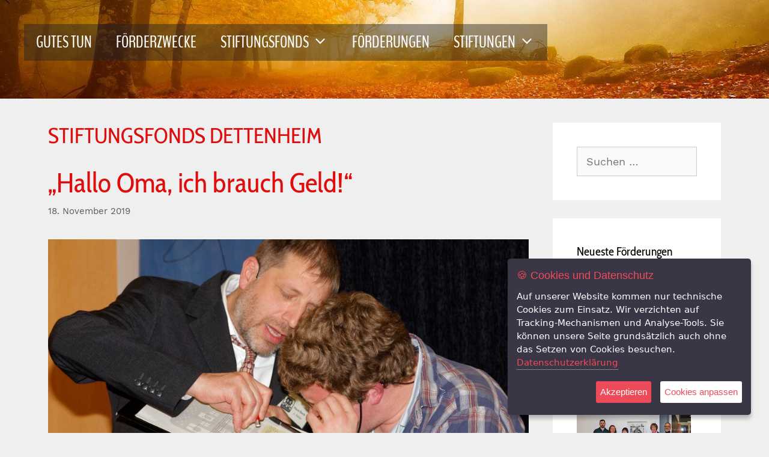

--- FILE ---
content_type: text/html; charset=UTF-8
request_url: https://stiftung-gutes-tun.de/kategorie/traegergemeinde/stiftungsfonds-dettenheim/
body_size: 18106
content:
<!DOCTYPE html>
<html lang="de">
<head>
	<meta charset="UTF-8">
	<title>Stiftungsfonds Dettenheim &#8211; Sparkassenstiftung GUTESTUN</title>
<meta name='robots' content='max-image-preview:large' />
	<style>img:is([sizes="auto" i], [sizes^="auto," i]) { contain-intrinsic-size: 3000px 1500px }</style>
	<meta name="viewport" content="width=device-width, initial-scale=1"><link rel="alternate" type="application/rss+xml" title="Sparkassenstiftung GUTESTUN &raquo; Feed" href="https://stiftung-gutes-tun.de/feed/" />
<link rel="alternate" type="application/rss+xml" title="Sparkassenstiftung GUTESTUN &raquo; Kommentar-Feed" href="https://stiftung-gutes-tun.de/comments/feed/" />
<link rel="alternate" type="application/rss+xml" title="Sparkassenstiftung GUTESTUN &raquo; Stiftungsfonds Dettenheim Kategorie-Feed" href="https://stiftung-gutes-tun.de/kategorie/traegergemeinde/stiftungsfonds-dettenheim/feed/" />
<link rel='stylesheet' id='wp-block-library-css' href='https://stiftung-gutes-tun.de/wp-includes/css/dist/block-library/style.min.css' media='all' />
<style id='classic-theme-styles-inline-css'>
/*! This file is auto-generated */
.wp-block-button__link{color:#fff;background-color:#32373c;border-radius:9999px;box-shadow:none;text-decoration:none;padding:calc(.667em + 2px) calc(1.333em + 2px);font-size:1.125em}.wp-block-file__button{background:#32373c;color:#fff;text-decoration:none}
</style>
<style id='global-styles-inline-css'>
:root{--wp--preset--aspect-ratio--square: 1;--wp--preset--aspect-ratio--4-3: 4/3;--wp--preset--aspect-ratio--3-4: 3/4;--wp--preset--aspect-ratio--3-2: 3/2;--wp--preset--aspect-ratio--2-3: 2/3;--wp--preset--aspect-ratio--16-9: 16/9;--wp--preset--aspect-ratio--9-16: 9/16;--wp--preset--color--black: #000000;--wp--preset--color--cyan-bluish-gray: #abb8c3;--wp--preset--color--white: #ffffff;--wp--preset--color--pale-pink: #f78da7;--wp--preset--color--vivid-red: #cf2e2e;--wp--preset--color--luminous-vivid-orange: #ff6900;--wp--preset--color--luminous-vivid-amber: #fcb900;--wp--preset--color--light-green-cyan: #7bdcb5;--wp--preset--color--vivid-green-cyan: #00d084;--wp--preset--color--pale-cyan-blue: #8ed1fc;--wp--preset--color--vivid-cyan-blue: #0693e3;--wp--preset--color--vivid-purple: #9b51e0;--wp--preset--color--contrast: var(--contrast);--wp--preset--color--contrast-2: var(--contrast-2);--wp--preset--color--contrast-3: var(--contrast-3);--wp--preset--color--base: var(--base);--wp--preset--color--base-2: var(--base-2);--wp--preset--color--base-3: var(--base-3);--wp--preset--color--accent: var(--accent);--wp--preset--color--spk-rot: var(--spk-rot);--wp--preset--gradient--vivid-cyan-blue-to-vivid-purple: linear-gradient(135deg,rgba(6,147,227,1) 0%,rgb(155,81,224) 100%);--wp--preset--gradient--light-green-cyan-to-vivid-green-cyan: linear-gradient(135deg,rgb(122,220,180) 0%,rgb(0,208,130) 100%);--wp--preset--gradient--luminous-vivid-amber-to-luminous-vivid-orange: linear-gradient(135deg,rgba(252,185,0,1) 0%,rgba(255,105,0,1) 100%);--wp--preset--gradient--luminous-vivid-orange-to-vivid-red: linear-gradient(135deg,rgba(255,105,0,1) 0%,rgb(207,46,46) 100%);--wp--preset--gradient--very-light-gray-to-cyan-bluish-gray: linear-gradient(135deg,rgb(238,238,238) 0%,rgb(169,184,195) 100%);--wp--preset--gradient--cool-to-warm-spectrum: linear-gradient(135deg,rgb(74,234,220) 0%,rgb(151,120,209) 20%,rgb(207,42,186) 40%,rgb(238,44,130) 60%,rgb(251,105,98) 80%,rgb(254,248,76) 100%);--wp--preset--gradient--blush-light-purple: linear-gradient(135deg,rgb(255,206,236) 0%,rgb(152,150,240) 100%);--wp--preset--gradient--blush-bordeaux: linear-gradient(135deg,rgb(254,205,165) 0%,rgb(254,45,45) 50%,rgb(107,0,62) 100%);--wp--preset--gradient--luminous-dusk: linear-gradient(135deg,rgb(255,203,112) 0%,rgb(199,81,192) 50%,rgb(65,88,208) 100%);--wp--preset--gradient--pale-ocean: linear-gradient(135deg,rgb(255,245,203) 0%,rgb(182,227,212) 50%,rgb(51,167,181) 100%);--wp--preset--gradient--electric-grass: linear-gradient(135deg,rgb(202,248,128) 0%,rgb(113,206,126) 100%);--wp--preset--gradient--midnight: linear-gradient(135deg,rgb(2,3,129) 0%,rgb(40,116,252) 100%);--wp--preset--font-size--small: 13px;--wp--preset--font-size--medium: 20px;--wp--preset--font-size--large: 36px;--wp--preset--font-size--x-large: 42px;--wp--preset--spacing--20: 0.44rem;--wp--preset--spacing--30: 0.67rem;--wp--preset--spacing--40: 1rem;--wp--preset--spacing--50: 1.5rem;--wp--preset--spacing--60: 2.25rem;--wp--preset--spacing--70: 3.38rem;--wp--preset--spacing--80: 5.06rem;--wp--preset--shadow--natural: 6px 6px 9px rgba(0, 0, 0, 0.2);--wp--preset--shadow--deep: 12px 12px 50px rgba(0, 0, 0, 0.4);--wp--preset--shadow--sharp: 6px 6px 0px rgba(0, 0, 0, 0.2);--wp--preset--shadow--outlined: 6px 6px 0px -3px rgba(255, 255, 255, 1), 6px 6px rgba(0, 0, 0, 1);--wp--preset--shadow--crisp: 6px 6px 0px rgba(0, 0, 0, 1);}:where(.is-layout-flex){gap: 0.5em;}:where(.is-layout-grid){gap: 0.5em;}body .is-layout-flex{display: flex;}.is-layout-flex{flex-wrap: wrap;align-items: center;}.is-layout-flex > :is(*, div){margin: 0;}body .is-layout-grid{display: grid;}.is-layout-grid > :is(*, div){margin: 0;}:where(.wp-block-columns.is-layout-flex){gap: 2em;}:where(.wp-block-columns.is-layout-grid){gap: 2em;}:where(.wp-block-post-template.is-layout-flex){gap: 1.25em;}:where(.wp-block-post-template.is-layout-grid){gap: 1.25em;}.has-black-color{color: var(--wp--preset--color--black) !important;}.has-cyan-bluish-gray-color{color: var(--wp--preset--color--cyan-bluish-gray) !important;}.has-white-color{color: var(--wp--preset--color--white) !important;}.has-pale-pink-color{color: var(--wp--preset--color--pale-pink) !important;}.has-vivid-red-color{color: var(--wp--preset--color--vivid-red) !important;}.has-luminous-vivid-orange-color{color: var(--wp--preset--color--luminous-vivid-orange) !important;}.has-luminous-vivid-amber-color{color: var(--wp--preset--color--luminous-vivid-amber) !important;}.has-light-green-cyan-color{color: var(--wp--preset--color--light-green-cyan) !important;}.has-vivid-green-cyan-color{color: var(--wp--preset--color--vivid-green-cyan) !important;}.has-pale-cyan-blue-color{color: var(--wp--preset--color--pale-cyan-blue) !important;}.has-vivid-cyan-blue-color{color: var(--wp--preset--color--vivid-cyan-blue) !important;}.has-vivid-purple-color{color: var(--wp--preset--color--vivid-purple) !important;}.has-black-background-color{background-color: var(--wp--preset--color--black) !important;}.has-cyan-bluish-gray-background-color{background-color: var(--wp--preset--color--cyan-bluish-gray) !important;}.has-white-background-color{background-color: var(--wp--preset--color--white) !important;}.has-pale-pink-background-color{background-color: var(--wp--preset--color--pale-pink) !important;}.has-vivid-red-background-color{background-color: var(--wp--preset--color--vivid-red) !important;}.has-luminous-vivid-orange-background-color{background-color: var(--wp--preset--color--luminous-vivid-orange) !important;}.has-luminous-vivid-amber-background-color{background-color: var(--wp--preset--color--luminous-vivid-amber) !important;}.has-light-green-cyan-background-color{background-color: var(--wp--preset--color--light-green-cyan) !important;}.has-vivid-green-cyan-background-color{background-color: var(--wp--preset--color--vivid-green-cyan) !important;}.has-pale-cyan-blue-background-color{background-color: var(--wp--preset--color--pale-cyan-blue) !important;}.has-vivid-cyan-blue-background-color{background-color: var(--wp--preset--color--vivid-cyan-blue) !important;}.has-vivid-purple-background-color{background-color: var(--wp--preset--color--vivid-purple) !important;}.has-black-border-color{border-color: var(--wp--preset--color--black) !important;}.has-cyan-bluish-gray-border-color{border-color: var(--wp--preset--color--cyan-bluish-gray) !important;}.has-white-border-color{border-color: var(--wp--preset--color--white) !important;}.has-pale-pink-border-color{border-color: var(--wp--preset--color--pale-pink) !important;}.has-vivid-red-border-color{border-color: var(--wp--preset--color--vivid-red) !important;}.has-luminous-vivid-orange-border-color{border-color: var(--wp--preset--color--luminous-vivid-orange) !important;}.has-luminous-vivid-amber-border-color{border-color: var(--wp--preset--color--luminous-vivid-amber) !important;}.has-light-green-cyan-border-color{border-color: var(--wp--preset--color--light-green-cyan) !important;}.has-vivid-green-cyan-border-color{border-color: var(--wp--preset--color--vivid-green-cyan) !important;}.has-pale-cyan-blue-border-color{border-color: var(--wp--preset--color--pale-cyan-blue) !important;}.has-vivid-cyan-blue-border-color{border-color: var(--wp--preset--color--vivid-cyan-blue) !important;}.has-vivid-purple-border-color{border-color: var(--wp--preset--color--vivid-purple) !important;}.has-vivid-cyan-blue-to-vivid-purple-gradient-background{background: var(--wp--preset--gradient--vivid-cyan-blue-to-vivid-purple) !important;}.has-light-green-cyan-to-vivid-green-cyan-gradient-background{background: var(--wp--preset--gradient--light-green-cyan-to-vivid-green-cyan) !important;}.has-luminous-vivid-amber-to-luminous-vivid-orange-gradient-background{background: var(--wp--preset--gradient--luminous-vivid-amber-to-luminous-vivid-orange) !important;}.has-luminous-vivid-orange-to-vivid-red-gradient-background{background: var(--wp--preset--gradient--luminous-vivid-orange-to-vivid-red) !important;}.has-very-light-gray-to-cyan-bluish-gray-gradient-background{background: var(--wp--preset--gradient--very-light-gray-to-cyan-bluish-gray) !important;}.has-cool-to-warm-spectrum-gradient-background{background: var(--wp--preset--gradient--cool-to-warm-spectrum) !important;}.has-blush-light-purple-gradient-background{background: var(--wp--preset--gradient--blush-light-purple) !important;}.has-blush-bordeaux-gradient-background{background: var(--wp--preset--gradient--blush-bordeaux) !important;}.has-luminous-dusk-gradient-background{background: var(--wp--preset--gradient--luminous-dusk) !important;}.has-pale-ocean-gradient-background{background: var(--wp--preset--gradient--pale-ocean) !important;}.has-electric-grass-gradient-background{background: var(--wp--preset--gradient--electric-grass) !important;}.has-midnight-gradient-background{background: var(--wp--preset--gradient--midnight) !important;}.has-small-font-size{font-size: var(--wp--preset--font-size--small) !important;}.has-medium-font-size{font-size: var(--wp--preset--font-size--medium) !important;}.has-large-font-size{font-size: var(--wp--preset--font-size--large) !important;}.has-x-large-font-size{font-size: var(--wp--preset--font-size--x-large) !important;}
:where(.wp-block-post-template.is-layout-flex){gap: 1.25em;}:where(.wp-block-post-template.is-layout-grid){gap: 1.25em;}
:where(.wp-block-columns.is-layout-flex){gap: 2em;}:where(.wp-block-columns.is-layout-grid){gap: 2em;}
:root :where(.wp-block-pullquote){font-size: 1.5em;line-height: 1.6;}
</style>
<link rel='stylesheet' id='wp-show-posts-css' href='https://stiftung-gutes-tun.de/wp-content/plugins/wp-show-posts/css/wp-show-posts-min.css' media='all' />
<link rel='stylesheet' id='wp-show-posts-pro-css' href='https://stiftung-gutes-tun.de/wp-content/plugins/wp-show-posts-pro/css/wp-show-posts.min.css' media='all' />
<link rel='stylesheet' id='generate-style-css' href='https://stiftung-gutes-tun.de/wp-content/themes/generatepress/assets/css/all.min.css' media='all' />
<style id='generate-style-inline-css'>
body{background-color:#efefef;color:#3a3a3a;}a{color:#e00d0d;}a:hover, a:focus, a:active{color:#000000;}body .grid-container{max-width:1200px;}.wp-block-group__inner-container{max-width:1200px;margin-left:auto;margin-right:auto;}@media (max-width: 500px) and (min-width: 769px){.inside-header{display:flex;flex-direction:column;align-items:center;}.site-logo, .site-branding{margin-bottom:1.5em;}#site-navigation{margin:0 auto;}.header-widget{margin-top:1.5em;}.nav-float-left .site-logo,.nav-float-left .site-branding,.nav-float-left .header-widget{order:initial;}}.site-header .header-image{width:210px;}:root{--contrast:#222222;--contrast-2:#575760;--contrast-3:#b2b2be;--base:#f0f0f0;--base-2:#f7f8f9;--base-3:#ffffff;--accent:#1e73be;--spk-rot:#EE0000;}:root .has-contrast-color{color:var(--contrast);}:root .has-contrast-background-color{background-color:var(--contrast);}:root .has-contrast-2-color{color:var(--contrast-2);}:root .has-contrast-2-background-color{background-color:var(--contrast-2);}:root .has-contrast-3-color{color:var(--contrast-3);}:root .has-contrast-3-background-color{background-color:var(--contrast-3);}:root .has-base-color{color:var(--base);}:root .has-base-background-color{background-color:var(--base);}:root .has-base-2-color{color:var(--base-2);}:root .has-base-2-background-color{background-color:var(--base-2);}:root .has-base-3-color{color:var(--base-3);}:root .has-base-3-background-color{background-color:var(--base-3);}:root .has-accent-color{color:var(--accent);}:root .has-accent-background-color{background-color:var(--accent);}:root .has-spk-rot-color{color:var(--spk-rot);}:root .has-spk-rot-background-color{background-color:var(--spk-rot);}body, button, input, select, textarea{font-family:Work Sans;font-weight:400;font-size:18px;}.main-title{font-size:45px;}.main-navigation a, .main-navigation .menu-toggle, .main-navigation .menu-bar-items{font-family:BenchNine;font-size:28px;}h1{font-family:Cabin Condensed;font-weight:300;text-transform:uppercase;font-size:36px;line-height:1.2;}h2{font-family:Cabin Condensed;font-weight:300;font-size:46px;}h3{font-family:Cabin Condensed;font-size:28px;}h4{font-family:Cabin Condensed;font-weight:bold;font-size:80px;}.top-bar{background-color:#636363;color:#ffffff;}.top-bar a{color:#ffffff;}.top-bar a:hover{color:#303030;}.site-header{background-color:#ffffff;color:#3a3a3a;}.site-header a{color:#3a3a3a;}.main-title a,.main-title a:hover{color:#222222;}.site-description{color:#757575;}.main-navigation,.main-navigation ul ul{background-color:rgba(34,34,34,0.45);}.main-navigation .main-nav ul li a, .main-navigation .menu-toggle, .main-navigation .menu-bar-items{color:#ffffff;}.main-navigation .main-nav ul li:not([class*="current-menu-"]):hover > a, .main-navigation .main-nav ul li:not([class*="current-menu-"]):focus > a, .main-navigation .main-nav ul li.sfHover:not([class*="current-menu-"]) > a, .main-navigation .menu-bar-item:hover > a, .main-navigation .menu-bar-item.sfHover > a{color:#d20000;background-color:rgba(63,63,63,0);}button.menu-toggle:hover,button.menu-toggle:focus,.main-navigation .mobile-bar-items a,.main-navigation .mobile-bar-items a:hover,.main-navigation .mobile-bar-items a:focus{color:#ffffff;}.main-navigation .main-nav ul li[class*="current-menu-"] > a{color:#d20000;background-color:rgba(63,63,63,0);}.navigation-search input[type="search"],.navigation-search input[type="search"]:active, .navigation-search input[type="search"]:focus, .main-navigation .main-nav ul li.search-item.active > a, .main-navigation .menu-bar-items .search-item.active > a{color:#d20000;background-color:rgba(63,63,63,0);}.main-navigation ul ul{background-color:rgba(34,34,34,0.65);}.main-navigation .main-nav ul ul li a{color:#ffffff;}.main-navigation .main-nav ul ul li:not([class*="current-menu-"]):hover > a,.main-navigation .main-nav ul ul li:not([class*="current-menu-"]):focus > a, .main-navigation .main-nav ul ul li.sfHover:not([class*="current-menu-"]) > a{color:#ffffff;background-color:rgba(34,34,34,0.43);}.main-navigation .main-nav ul ul li[class*="current-menu-"] > a{color:#d20000;background-color:#4f4f4f;}.separate-containers .inside-article, .separate-containers .comments-area, .separate-containers .page-header, .one-container .container, .separate-containers .paging-navigation, .inside-page-header{background-color:#efefef;}.entry-meta{color:#595959;}.entry-meta a{color:#595959;}.entry-meta a:hover{color:#1e73be;}h1{color:#e00d0d;}h2{color:#e00d0d;}h3{color:#e00d0d;}h4{color:#e5e5e5;}.sidebar .widget{background-color:#ffffff;}.sidebar .widget .widget-title{color:#000000;}.footer-widgets{color:#bcbcbc;background-color:rgba(34,34,34,0.85);}.footer-widgets .widget-title{color:#efefef;}.site-info{color:#ffffff;background-color:#222222;}.site-info a{color:#ffffff;}.site-info a:hover{color:#606060;}.footer-bar .widget_nav_menu .current-menu-item a{color:#606060;}input[type="text"],input[type="email"],input[type="url"],input[type="password"],input[type="search"],input[type="tel"],input[type="number"],textarea,select{color:#666666;background-color:#fafafa;border-color:#cccccc;}input[type="text"]:focus,input[type="email"]:focus,input[type="url"]:focus,input[type="password"]:focus,input[type="search"]:focus,input[type="tel"]:focus,input[type="number"]:focus,textarea:focus,select:focus{color:#666666;background-color:#ffffff;border-color:#bfbfbf;}button,html input[type="button"],input[type="reset"],input[type="submit"],a.button,a.wp-block-button__link:not(.has-background){color:#ffffff;background-color:#666666;}button:hover,html input[type="button"]:hover,input[type="reset"]:hover,input[type="submit"]:hover,a.button:hover,button:focus,html input[type="button"]:focus,input[type="reset"]:focus,input[type="submit"]:focus,a.button:focus,a.wp-block-button__link:not(.has-background):active,a.wp-block-button__link:not(.has-background):focus,a.wp-block-button__link:not(.has-background):hover{color:#ffffff;background-color:#3f3f3f;}a.generate-back-to-top{background-color:rgba( 0,0,0,0.4 );color:#ffffff;}a.generate-back-to-top:hover,a.generate-back-to-top:focus{background-color:rgba( 0,0,0,0.6 );color:#ffffff;}:root{--gp-search-modal-bg-color:var(--base-3);--gp-search-modal-text-color:var(--contrast);--gp-search-modal-overlay-bg-color:rgba(0,0,0,0.2);}@media (max-width: 768px){.main-navigation .menu-bar-item:hover > a, .main-navigation .menu-bar-item.sfHover > a{background:none;color:#ffffff;}}.inside-top-bar{padding:10px;}.inside-header{padding:40px;}.site-main .wp-block-group__inner-container{padding:40px;}.entry-content .alignwide, body:not(.no-sidebar) .entry-content .alignfull{margin-left:-40px;width:calc(100% + 80px);max-width:calc(100% + 80px);}.main-navigation .main-nav ul li a,.menu-toggle,.main-navigation .mobile-bar-items a{line-height:61px;}.main-navigation .main-nav ul ul li a{padding:6px 20px 6px 20px;}.main-navigation ul ul{width:290px;}.navigation-search input[type="search"]{height:61px;}.rtl .menu-item-has-children .dropdown-menu-toggle{padding-left:20px;}.menu-item-has-children ul .dropdown-menu-toggle{padding-top:6px;padding-bottom:6px;margin-top:-6px;}.rtl .main-navigation .main-nav ul li.menu-item-has-children > a{padding-right:20px;}.site-info{padding:20px;}@media (max-width:768px){.separate-containers .inside-article, .separate-containers .comments-area, .separate-containers .page-header, .separate-containers .paging-navigation, .one-container .site-content, .inside-page-header{padding:30px;}.site-main .wp-block-group__inner-container{padding:30px;}.site-info{padding-right:10px;padding-left:10px;}.entry-content .alignwide, body:not(.no-sidebar) .entry-content .alignfull{margin-left:-30px;width:calc(100% + 60px);max-width:calc(100% + 60px);}}/* End cached CSS */@media (max-width: 768px){.main-navigation .menu-toggle,.main-navigation .mobile-bar-items,.sidebar-nav-mobile:not(#sticky-placeholder){display:block;}.main-navigation ul,.gen-sidebar-nav{display:none;}[class*="nav-float-"] .site-header .inside-header > *{float:none;clear:both;}}
.dynamic-author-image-rounded{border-radius:100%;}.dynamic-featured-image, .dynamic-author-image{vertical-align:middle;}.one-container.blog .dynamic-content-template:not(:last-child), .one-container.archive .dynamic-content-template:not(:last-child){padding-bottom:0px;}.dynamic-entry-excerpt > p:last-child{margin-bottom:0px;}
.main-navigation .main-nav ul li a,.menu-toggle,.main-navigation .mobile-bar-items a{transition: line-height 300ms ease}
.page-hero{background-image:url(https://stiftung-gutes-tun.de/wp-content/uploads/2020/10/header_waldweg.jpg);background-size:cover;background-position:center top;background-repeat:no-repeat;padding-top:80px;padding-right:20px;padding-bottom:84px;padding-left:20px;text-align:center;box-sizing:border-box;}.inside-page-hero > *:last-child{margin-bottom:0px;}.page-hero time.updated{display:none;}.header-wrap{position:absolute;left:0px;right:0px;z-index:10;}.header-wrap .site-header{background:transparent;}
</style>
<link rel='stylesheet' id='generate-font-icons-css' href='https://stiftung-gutes-tun.de/wp-content/themes/generatepress/assets/css/components/font-icons.min.css' media='all' />
<link rel='stylesheet' id='generate-child-css' href='https://stiftung-gutes-tun.de/wp-content/themes/generatepress_child/style.css' media='all' />
<style id='generateblocks-inline-css'>
:root{--gb-container-width:1200px;}.gb-container .wp-block-image img{vertical-align:middle;}.gb-grid-wrapper .wp-block-image{margin-bottom:0;}.gb-highlight{background:none;}.gb-shape{line-height:0;}
</style>
<link rel='stylesheet' id='generate-blog-images-css' href='https://stiftung-gutes-tun.de/wp-content/plugins/gp-premium/blog/functions/css/featured-images.min.css' media='all' />
<link rel='stylesheet' id='generate-sticky-css' href='https://stiftung-gutes-tun.de/wp-content/plugins/gp-premium/menu-plus/functions/css/sticky.min.css' media='all' />
<link rel='stylesheet' id='generate-navigation-branding-css' href='https://stiftung-gutes-tun.de/wp-content/plugins/gp-premium/menu-plus/functions/css/navigation-branding.min.css' media='all' />
<style id='generate-navigation-branding-inline-css'>
@media (max-width: 768px){.site-header, #site-navigation, #sticky-navigation{display:none !important;opacity:0.0;}#mobile-header{display:block !important;width:100% !important;}#mobile-header .main-nav > ul{display:none;}#mobile-header.toggled .main-nav > ul, #mobile-header .menu-toggle, #mobile-header .mobile-bar-items{display:block;}#mobile-header .main-nav{-ms-flex:0 0 100%;flex:0 0 100%;-webkit-box-ordinal-group:5;-ms-flex-order:4;order:4;}}.navigation-branding img, .site-logo.mobile-header-logo img{height:61px;width:auto;}.navigation-branding .main-title{line-height:61px;}@media (max-width: 1210px){#site-navigation .navigation-branding, #sticky-navigation .navigation-branding{margin-left:10px;}}@media (max-width: 768px){.main-navigation:not(.slideout-navigation) .main-nav{-ms-flex:0 0 100%;flex:0 0 100%;}.main-navigation:not(.slideout-navigation) .inside-navigation{-ms-flex-wrap:wrap;flex-wrap:wrap;display:-webkit-box;display:-ms-flexbox;display:flex;}.nav-aligned-center .navigation-branding, .nav-aligned-left .navigation-branding{margin-right:auto;}.nav-aligned-center  .main-navigation.has-branding:not(.slideout-navigation) .inside-navigation .main-nav,.nav-aligned-center  .main-navigation.has-sticky-branding.navigation-stick .inside-navigation .main-nav,.nav-aligned-left  .main-navigation.has-branding:not(.slideout-navigation) .inside-navigation .main-nav,.nav-aligned-left  .main-navigation.has-sticky-branding.navigation-stick .inside-navigation .main-nav{margin-right:0px;}}
</style>
<script src="https://stiftung-gutes-tun.de/wp-includes/js/jquery/jquery.min.js" id="jquery-core-js"></script>
<script src="https://stiftung-gutes-tun.de/wp-includes/js/jquery/jquery-migrate.min.js" id="jquery-migrate-js"></script>
<script id="jgcp_setup_everyting-js-extra">
var jgcpData = {"title":"Cookies und Datenschutz","message":"Auf unserer Website kommen nur technische Cookies zum Einsatz. Wir verzichten auf Tracking-Mechanismen und Analyse-Tools. Sie k\u00f6nnen unsere Seite grunds\u00e4tzlich auch ohne das Setzen von Cookies besuchen.","delay":"100","expires":"90","privacy":"https:\/\/stiftung-gutes-tun.de\/datenschutzerklaerung\/","more_info":"Datenschutzerkl\u00e4rung","accept_btn":"Akzeptieren","customise_btn":"Cookies anpassen","cookieTypeTite":"Cookies einstellen oder ablehnen","fixedCookieTypeLabel":"Notwendig","fixedCookieTypeDesc":"These are essential for the website to work correctly.","sitePreference":"Pr\u00e4ferenzen (wird nicht verwendet)","siteDescription":"These are cookies that are related to your site preferences, e.g. remembering your username, site colours, etc.","analytics":"Statistiken (wird nicht verwendet)","analyticsDescription":"Cookies related to site visits, browser types, etc.","marketing":"Marketing (wird nicht verwendet)","marketingDescription":"Cookies related to marketing, e.g. newsletters, social media, etc"};
</script>
<script src="https://stiftung-gutes-tun.de/wp-content/plugins/jp-gdpr-cookie-popup-plugin/assets/js/setup.js" id="jgcp_setup_everyting-js"></script>
<script src="https://stiftung-gutes-tun.de/wp-content/plugins/jp-gdpr-cookie-popup-plugin/assets/js/frontend.min.js" id="Jgcp_Plugin_Template-frontend-js"></script>
<script src="https://stiftung-gutes-tun.de/wp-content/plugins/jp-gdpr-cookie-popup-plugin/assets/js/jquery.ihavecookies.min.js" id="Jgcp_Plugin_Template-jquery.ihavecookies-js"></script>
<link rel="https://api.w.org/" href="https://stiftung-gutes-tun.de/wp-json/" /><link rel="alternate" title="JSON" type="application/json" href="https://stiftung-gutes-tun.de/wp-json/wp/v2/categories/24" /><link rel="EditURI" type="application/rsd+xml" title="RSD" href="https://stiftung-gutes-tun.de/xmlrpc.php?rsd" />

<style type="text/css">
	:root {
		--purple: #3B3646;
		--red: #EE4B5A;
	}
	p {
		margin-bottom: 20px;
		line-height: 1.75em;
	}
	#gdpr-cookie-types ul {
		margin-bottom: 20px;
		line-height: 1.75em;
	}
	#gdpr-cookie-types li {
		list-style: none;
		margin-bottom: 10px;
	}
	#gdpr-cookie-types li:last-child {
		margin-bottom: 0;
	}
	input[type="checkbox"] {
		margin-top: 10px;
		margin-right: 15px;
		float: left;
	}
	div#gdpr-cookie-types ul li label {
		display: inline-block;
		max-width: 90%;
		color: #f3eded !important;
	}
	code {
		color: var(--red);
		font-family: monospace;
		font-size: 16px;
		background: #f7f7f7;
		padding: 3px 5px;
		border-radius: 3px;
		border: 1px solid #ebebeb;
	}
	button#ihavecookiesBtn {
		margin-left: 0px !important;
	}
	/* Cookie Dialog */
				#gdpr-cookie-message {
			    position: fixed;
			    right: 30px;
			    bottom: 30px;
			    max-width: 375px;
			    border-radius: 5px;
			    background-color: #3b3646;
			    padding: 15px;
			    box-shadow: 0 6px 6px rgba(0,0,0,0.25);
			    margin-left: 30px;
			    font-family: system-ui;
			    z-index: 9999999;
			}

			
	#gdpr-cookie-message h4 {
		color: #ee4b5a;
		font-family: 'Quicksand', sans-serif;
		font-size: 18px;
		font-weight: 500;
		margin-bottom: 10px;
	}
	#gdpr-cookie-message h5 {
		color: #ee4b5a;
		font-family: 'Quicksand', sans-serif;
		font-size: 15px;
		font-weight: 500;
		margin-bottom: 10px;
	}
	#gdpr-cookie-message p, #gdpr-cookie-message ul {
		color: #ffffff;
		font-size: 15px;
		line-height: 1.5em;
	}
	#gdpr-cookie-message p:last-child {
		margin-bottom: 0;
		text-align: right;
	}
	#gdpr-cookie-message li {
		width: 49%;
		display: inline-block;
	}
	#gdpr-cookie-message a {
		color: var(--red);
		text-decoration: none;
		font-size: 15px;
		padding-bottom: 2px;
		border-bottom: 1px dotted rgba(255,255,255,0.75);
		transition: all 0.3s ease-in;
	}
	#gdpr-cookie-message a:hover {
		color: white;
		border-bottom-color: var(--red);
		transition: all 0.3s ease-in;
	}
	#gdpr-cookie-message button,
	button#ihavecookiesBtn {
		border: none;
		background: #ee4b5a;
		color: #ffffff;
		font-family: 'Quicksand', sans-serif;
		font-size: 15px;
		padding: 7px;
		border-radius: 3px;
		margin-left: 15px;
		margin-bottom: 5px;
		cursor: pointer;
		transition: all 0.3s ease-in;
	}
	#gdpr-cookie-message button:hover {
		background: white;
		color: var(--red);
		transition: all 0.3s ease-in;
	}
	button#gdpr-cookie-advanced {
		background: #ffffff;
		color: #ee4b5a;
	}
	#gdpr-cookie-message button:disabled {
		opacity: 0.3;
	}
	#gdpr-cookie-message input[type="checkbox"] {
		float: none;
		margin-top: 0;
		margin-right: 5px;
	}

</style>		<style id="wp-custom-css">
			ul#menu-footer.menu li a {color:grey;}
ul#menu-footer.menu li a:hover {color:darkgray;}

h6{color:#cf2424;padding-bottom: 1em;}



.formtext {font-size: 0.85em; color:grey;}

/* Caption unter Featured Image*/
.wp-caption-text {text-align: left;font-size: 80% !important;font-style: italic;line-height: 1.3;}

/* Footer kleiner */
#myfooter {font-size: 80% !important;}

.inside-footer-widgets{font-size:0.5em;}

.textwidget {font-size:0.8em;}
/* Schriftgröße Sidebar */
.rpwwt-widget{font-size:0.8em;}
/* Neues WIdget Sidebar */
.rpwe-title{font-size:1.1em;margin-bottom:0px;}
.rpwe-li{font-size:0.8em;}


/* cabin-condensed-regular - latin */
@font-face {
  font-family: 'Cabin Condensed';
  font-style: normal;
  font-weight: 400;
  src: url('https://stiftung-gutes-tun.de/fonts/cabin-condensed-v14-latin-regular.eot'); /* IE9 Compat Modes */
  src: local(''),
       url('https://stiftung-gutes-tun.de/fonts/cabin-condensed-v14-latin-regular.eot?#iefix') format('embedded-opentype'), /* IE6-IE8 */
       url('https://stiftung-gutes-tun.de/fonts/cabin-condensed-v14-latin-regular.woff2') format('woff2'), /* Super Modern Browsers */
       url('https://stiftung-gutes-tun.de/fonts/cabin-condensed-v14-latin-regular.woff') format('woff'), /* Modern Browsers */
       url('https://stiftung-gutes-tun.de/fonts/cabin-condensed-v14-latin-regular.ttf') format('truetype'), /* Safari, Android, iOS */
       url('https://stiftung-gutes-tun.de/fonts/cabin-condensed-v14-latin-regular.svg#CabinCondensed') format('svg'); /* Legacy iOS */
}

/* cabin-condensed-500 - latin */
@font-face {
  font-family: 'Cabin Condensed';
  font-style: normal;
  font-weight: 500;
  src: url('https://stiftung-gutes-tun.de/fonts/cabin-condensed-v14-latin-500.eot'); /* IE9 Compat Modes */
  src: local(''),
       url('https://stiftung-gutes-tun.de/fonts/cabin-condensed-v14-latin-500.eot?#iefix') format('embedded-opentype'), /* IE6-IE8 */
       url('https://stiftung-gutes-tun.de/fonts/cabin-condensed-v14-latin-500.woff2') format('woff2'), /* Super Modern Browsers */
       url('https://stiftung-gutes-tun.de/fonts/cabin-condensed-v14-latin-500.woff') format('woff'), /* Modern Browsers */
       url('https://stiftung-gutes-tun.de/fonts/cabin-condensed-v14-latin-500.ttf') format('truetype'), /* Safari, Android, iOS */
       url('https://stiftung-gutes-tun.de/fonts/cabin-condensed-v14-latin-500.svg#CabinCondensed') format('svg'); /* Legacy iOS */
}

/* cabin-condensed-600 - latin */
@font-face {
  font-family: 'Cabin Condensed';
  font-style: normal;
  font-weight: 600;
  src: url('https://stiftung-gutes-tun.de/fonts/cabin-condensed-v14-latin-600.eot'); /* IE9 Compat Modes */
  src: local(''),
       url('https://stiftung-gutes-tun.de/fonts/cabin-condensed-v14-latin-600.eot?#iefix') format('embedded-opentype'), /* IE6-IE8 */
       url('https://stiftung-gutes-tun.de/fonts/cabin-condensed-v14-latin-600.woff2') format('woff2'), /* Super Modern Browsers */
       url('https://stiftung-gutes-tun.de/fonts/cabin-condensed-v14-latin-600.woff') format('woff'), /* Modern Browsers */
       url('https://stiftung-gutes-tun.de/fonts/cabin-condensed-v14-latin-600.ttf') format('truetype'), /* Safari, Android, iOS */
       url('https://stiftung-gutes-tun.de/fonts/cabin-condensed-v14-latin-600.svg#CabinCondensed') format('svg'); /* Legacy iOS */
}

/* cabin-condensed-700 - latin */
@font-face {
  font-family: 'Cabin Condensed';
  font-style: normal;
  font-weight: 700;
  src: url('https://stiftung-gutes-tun.de/fonts/cabin-condensed-v14-latin-700.eot'); /* IE9 Compat Modes */
  src: local(''),
       url('https://stiftung-gutes-tun.de/fonts/cabin-condensed-v14-latin-700.eot?#iefix') format('embedded-opentype'), /* IE6-IE8 */
       url('https://stiftung-gutes-tun.de/fonts/cabin-condensed-v14-latin-700.woff2') format('woff2'), /* Super Modern Browsers */
       url('https://stiftung-gutes-tun.de/fonts/cabin-condensed-v14-latin-700.woff') format('woff'), /* Modern Browsers */
       url('https://stiftung-gutes-tun.de/fonts/cabin-condensed-v14-latin-700.ttf') format('truetype'), /* Safari, Android, iOS */
       url('https://stiftung-gutes-tun.de/fonts/cabin-condensed-v14-latin-700.svg#CabinCondensed') format('svg'); /* Legacy iOS */
}


/* benchnine-300 - latin */
@font-face {
  font-family: 'BenchNine';
  font-style: normal;
  font-weight: 300;
  src: url('https://stiftung-gutes-tun.de/fonts/benchnine-v9-latin-300.eot'); /* IE9 Compat Modes */
  src: local(''),
       url('https://stiftung-gutes-tun.de/fonts/benchnine-v9-latin-300.eot?#iefix') format('embedded-opentype'), /* IE6-IE8 */
       url('https://stiftung-gutes-tun.de/fonts/benchnine-v9-latin-300.woff2') format('woff2'), /* Super Modern Browsers */
       url('https://stiftung-gutes-tun.de/fonts/benchnine-v9-latin-300.woff') format('woff'), /* Modern Browsers */
       url('https://stiftung-gutes-tun.de/fonts/benchnine-v9-latin-300.ttf') format('truetype'), /* Safari, Android, iOS */
       url('https://stiftung-gutes-tun.de/fonts/benchnine-v9-latin-300.svg#BenchNine') format('svg'); /* Legacy iOS */
}

/* benchnine-700 - latin */
@font-face {
  font-family: 'BenchNine';
  font-style: normal;
  font-weight: 700;
  src: url('https://stiftung-gutes-tun.de/fonts/benchnine-v9-latin-700.eot'); /* IE9 Compat Modes */
  src: local(''),
       url('https://stiftung-gutes-tun.de/fonts/benchnine-v9-latin-700.eot?#iefix') format('embedded-opentype'), /* IE6-IE8 */
       url('https://stiftung-gutes-tun.de/fonts/benchnine-v9-latin-700.woff2') format('woff2'), /* Super Modern Browsers */
       url('https://stiftung-gutes-tun.de/fonts/benchnine-v9-latin-700.woff') format('woff'), /* Modern Browsers */
       url('https://stiftung-gutes-tun.de/fonts/benchnine-v9-latin-700.ttf') format('truetype'), /* Safari, Android, iOS */
       url('https://stiftung-gutes-tun.de/fonts/benchnine-v9-latin-700.svg#BenchNine') format('svg'); /* Legacy iOS */
}

/* benchnine-regular - latin */
@font-face {
  font-family: 'BenchNine';
  font-style: normal;
  font-weight: 400;
  src: url('https://stiftung-gutes-tun.de/fonts/benchnine-v9-latin-regular.eot'); /* IE9 Compat Modes */
  src: local(''),
       url('https://stiftung-gutes-tun.de/fonts/benchnine-v9-latin-regular.eot?#iefix') format('embedded-opentype'), /* IE6-IE8 */
       url('https://stiftung-gutes-tun.de/fonts/benchnine-v9-latin-regular.woff2') format('woff2'), /* Super Modern Browsers */
       url('https://stiftung-gutes-tun.de/fonts/benchnine-v9-latin-regular.woff') format('woff'), /* Modern Browsers */
       url('https://stiftung-gutes-tun.de/fonts/benchnine-v9-latin-regular.ttf') format('truetype'), /* Safari, Android, iOS */
       url('https://stiftung-gutes-tun.de/fonts/benchnine-v9-latin-regular.svg#BenchNine') format('svg'); /* Legacy iOS */
}



/* work-sans-100 - latin */
@font-face {
  font-family: 'Work Sans';
  font-style: normal;
  font-weight: 100;
  src: url('https://stiftung-gutes-tun.de/fonts/work-sans-v9-latin-100.eot'); /* IE9 Compat Modes */
  src: local(''),
       url('https://stiftung-gutes-tun.de/fonts/work-sans-v9-latin-100.eot?#iefix') format('embedded-opentype'), /* IE6-IE8 */
       url('https://stiftung-gutes-tun.de/fonts/work-sans-v9-latin-100.woff2') format('woff2'), /* Super Modern Browsers */
       url('https://stiftung-gutes-tun.de/fonts/work-sans-v9-latin-100.woff') format('woff'), /* Modern Browsers */
       url('https://stiftung-gutes-tun.de/fonts/work-sans-v9-latin-100.ttf') format('truetype'), /* Safari, Android, iOS */
       url('https://stiftung-gutes-tun.de/fonts/work-sans-v9-latin-100.svg#WorkSans') format('svg'); /* Legacy iOS */
}

/* work-sans-200 - latin */
@font-face {
  font-family: 'Work Sans';
  font-style: normal;
  font-weight: 200;
  src: url('https://stiftung-gutes-tun.de/fonts/work-sans-v9-latin-200.eot'); /* IE9 Compat Modes */
  src: local(''),
       url('https://stiftung-gutes-tun.de/fonts/work-sans-v9-latin-200.eot?#iefix') format('embedded-opentype'), /* IE6-IE8 */
       url('https://stiftung-gutes-tun.de/fonts/work-sans-v9-latin-200.woff2') format('woff2'), /* Super Modern Browsers */
       url('https://stiftung-gutes-tun.de/fonts/work-sans-v9-latin-200.woff') format('woff'), /* Modern Browsers */
       url('https://stiftung-gutes-tun.de/fonts/work-sans-v9-latin-200.ttf') format('truetype'), /* Safari, Android, iOS */
       url('https://stiftung-gutes-tun.de/fonts/work-sans-v9-latin-200.svg#WorkSans') format('svg'); /* Legacy iOS */
}

/* work-sans-300 - latin */
@font-face {
  font-family: 'Work Sans';
  font-style: normal;
  font-weight: 300;
  src: url('https://stiftung-gutes-tun.de/fonts/work-sans-v9-latin-300.eot'); /* IE9 Compat Modes */
  src: local(''),
       url('https://stiftung-gutes-tun.de/fonts/work-sans-v9-latin-300.eot?#iefix') format('embedded-opentype'), /* IE6-IE8 */
       url('https://stiftung-gutes-tun.de/fonts/work-sans-v9-latin-300.woff2') format('woff2'), /* Super Modern Browsers */
       url('https://stiftung-gutes-tun.de/fonts/work-sans-v9-latin-300.woff') format('woff'), /* Modern Browsers */
       url('https://stiftung-gutes-tun.de/fonts/work-sans-v9-latin-300.ttf') format('truetype'), /* Safari, Android, iOS */
       url('https://stiftung-gutes-tun.de/fonts/work-sans-v9-latin-300.svg#WorkSans') format('svg'); /* Legacy iOS */
}

/* work-sans-regular - latin */
@font-face {
  font-family: 'Work Sans';
  font-style: normal;
  font-weight: 400;
  src: url('https://stiftung-gutes-tun.de/fonts/work-sans-v9-latin-regular.eot'); /* IE9 Compat Modes */
  src: local(''),
       url('https://stiftung-gutes-tun.de/fonts/work-sans-v9-latin-regular.eot?#iefix') format('embedded-opentype'), /* IE6-IE8 */
       url('https://stiftung-gutes-tun.de/fonts/work-sans-v9-latin-regular.woff2') format('woff2'), /* Super Modern Browsers */
       url('https://stiftung-gutes-tun.de/fonts/work-sans-v9-latin-regular.woff') format('woff'), /* Modern Browsers */
       url('https://stiftung-gutes-tun.de/fonts/work-sans-v9-latin-regular.ttf') format('truetype'), /* Safari, Android, iOS */
       url('https://stiftung-gutes-tun.de/fonts/work-sans-v9-latin-regular.svg#WorkSans') format('svg'); /* Legacy iOS */
}

/* work-sans-500 - latin */
@font-face {
  font-family: 'Work Sans';
  font-style: normal;
  font-weight: 500;
  src: url('https://stiftung-gutes-tun.de/fonts/work-sans-v9-latin-500.eot'); /* IE9 Compat Modes */
  src: local(''),
       url('https://stiftung-gutes-tun.de/fonts/work-sans-v9-latin-500.eot?#iefix') format('embedded-opentype'), /* IE6-IE8 */
       url('https://stiftung-gutes-tun.de/fonts/work-sans-v9-latin-500.woff2') format('woff2'), /* Super Modern Browsers */
       url('https://stiftung-gutes-tun.de/fonts/work-sans-v9-latin-500.woff') format('woff'), /* Modern Browsers */
       url('https://stiftung-gutes-tun.de/fonts/work-sans-v9-latin-500.ttf') format('truetype'), /* Safari, Android, iOS */
       url('https://stiftung-gutes-tun.de/fonts/work-sans-v9-latin-500.svg#WorkSans') format('svg'); /* Legacy iOS */
}

/* work-sans-600 - latin */
@font-face {
  font-family: 'Work Sans';
  font-style: normal;
  font-weight: 600;
  src: url('https://stiftung-gutes-tun.de/fonts/work-sans-v9-latin-600.eot'); /* IE9 Compat Modes */
  src: local(''),
       url('https://stiftung-gutes-tun.de/fonts/work-sans-v9-latin-600.eot?#iefix') format('embedded-opentype'), /* IE6-IE8 */
       url('https://stiftung-gutes-tun.de/fonts/work-sans-v9-latin-600.woff2') format('woff2'), /* Super Modern Browsers */
       url('https://stiftung-gutes-tun.de/fonts/work-sans-v9-latin-600.woff') format('woff'), /* Modern Browsers */
       url('https://stiftung-gutes-tun.de/fonts/work-sans-v9-latin-600.ttf') format('truetype'), /* Safari, Android, iOS */
       url('https://stiftung-gutes-tun.de/fonts/work-sans-v9-latin-600.svg#WorkSans') format('svg'); /* Legacy iOS */
}

/* work-sans-700 - latin */
@font-face {
  font-family: 'Work Sans';
  font-style: normal;
  font-weight: 700;
  src: url('https://stiftung-gutes-tun.de/fonts/work-sans-v9-latin-700.eot'); /* IE9 Compat Modes */
  src: local(''),
       url('https://stiftung-gutes-tun.de/fonts/work-sans-v9-latin-700.eot?#iefix') format('embedded-opentype'), /* IE6-IE8 */
       url('https://stiftung-gutes-tun.de/fonts/work-sans-v9-latin-700.woff2') format('woff2'), /* Super Modern Browsers */
       url('https://stiftung-gutes-tun.de/fonts/work-sans-v9-latin-700.woff') format('woff'), /* Modern Browsers */
       url('https://stiftung-gutes-tun.de/fonts/work-sans-v9-latin-700.ttf') format('truetype'), /* Safari, Android, iOS */
       url('https://stiftung-gutes-tun.de/fonts/work-sans-v9-latin-700.svg#WorkSans') format('svg'); /* Legacy iOS */
}

/* work-sans-800 - latin */
@font-face {
  font-family: 'Work Sans';
  font-style: normal;
  font-weight: 800;
  src: url('https://stiftung-gutes-tun.de/fonts/work-sans-v9-latin-800.eot'); /* IE9 Compat Modes */
  src: local(''),
       url('https://stiftung-gutes-tun.de/fonts/work-sans-v9-latin-800.eot?#iefix') format('embedded-opentype'), /* IE6-IE8 */
       url('https://stiftung-gutes-tun.de/fonts/work-sans-v9-latin-800.woff2') format('woff2'), /* Super Modern Browsers */
       url('https://stiftung-gutes-tun.de/fonts/work-sans-v9-latin-800.woff') format('woff'), /* Modern Browsers */
       url('https://stiftung-gutes-tun.de/fonts/work-sans-v9-latin-800.ttf') format('truetype'), /* Safari, Android, iOS */
       url('https://stiftung-gutes-tun.de/fonts/work-sans-v9-latin-800.svg#WorkSans') format('svg'); /* Legacy iOS */
}

/* work-sans-900 - latin */
@font-face {
  font-family: 'Work Sans';
  font-style: normal;
  font-weight: 900;
  src: url('https://stiftung-gutes-tun.de/fonts/work-sans-v9-latin-900.eot'); /* IE9 Compat Modes */
  src: local(''),
       url('https://stiftung-gutes-tun.de/fonts/work-sans-v9-latin-900.eot?#iefix') format('embedded-opentype'), /* IE6-IE8 */
       url('https://stiftung-gutes-tun.de/fonts/work-sans-v9-latin-900.woff2') format('woff2'), /* Super Modern Browsers */
       url('https://stiftung-gutes-tun.de/fonts/work-sans-v9-latin-900.woff') format('woff'), /* Modern Browsers */
       url('https://stiftung-gutes-tun.de/fonts/work-sans-v9-latin-900.ttf') format('truetype'), /* Safari, Android, iOS */
       url('https://stiftung-gutes-tun.de/fonts/work-sans-v9-latin-900.svg#WorkSans') format('svg'); /* Legacy iOS */
}

/* Fix Submenü */
.main-navigation .main-nav ul ul li a {
  font-size: 1.3em;
}		</style>
		<meta name="generator" content="WP Rocket 3.18.3" data-wpr-features="wpr_preload_links wpr_desktop" /></head>

<body class="archive category category-stiftungsfonds-dettenheim category-24 wp-embed-responsive wp-theme-generatepress wp-child-theme-generatepress_child post-image-below-header post-image-aligned-center sticky-menu-slide sticky-enabled desktop-sticky-menu mobile-header right-sidebar nav-float-left one-container fluid-header active-footer-widgets-4 header-aligned-center dropdown-hover" itemtype="https://schema.org/Blog" itemscope>
	<div data-rocket-location-hash="e3c0fe250df7fb435cd11c7a5f290ee4" class="header-wrap"><a class="screen-reader-text skip-link" href="#content" title="Zum Inhalt springen">Zum Inhalt springen</a>		<header class="site-header" id="masthead" aria-label="Website"  itemtype="https://schema.org/WPHeader" itemscope>
			<div data-rocket-location-hash="cd0236bee31537149852c78a9a8407aa" class="inside-header grid-container grid-parent">
						<nav class="auto-hide-sticky main-navigation sub-menu-right" id="site-navigation" aria-label="Primär"  itemtype="https://schema.org/SiteNavigationElement" itemscope>
			<div class="inside-navigation grid-container grid-parent">
								<button class="menu-toggle" aria-controls="primary-menu" aria-expanded="false">
					<span class="mobile-menu">Menü</span>				</button>
				<div id="primary-menu" class="main-nav"><ul id="menu-header" class=" menu sf-menu"><li id="menu-item-93" class="menu-item menu-item-type-custom menu-item-object-custom menu-item-home menu-item-93"><a href="https://stiftung-gutes-tun.de/">GUTES TUN</a></li>
<li id="menu-item-123" class="menu-item menu-item-type-post_type menu-item-object-page menu-item-123"><a href="https://stiftung-gutes-tun.de/foerderzwecke/">FÖRDERZWECKE</a></li>
<li id="menu-item-269" class="menu-item menu-item-type-custom menu-item-object-custom menu-item-has-children menu-item-269"><a href="https://stiftung-gutes-tun.de/stiftungsfonds/">STIFTUNGSFONDS<span role="presentation" class="dropdown-menu-toggle"></span></a>
<ul class="sub-menu">
	<li id="menu-item-1232" class="menu-item menu-item-type-post_type menu-item-object-page menu-item-1232"><a href="https://stiftung-gutes-tun.de/stiftungsfonds/amalie-walter-tierschutzstiftung/">Amalie Walter Tierschutzstiftung</a></li>
	<li id="menu-item-352" class="menu-item menu-item-type-post_type menu-item-object-page menu-item-352"><a href="https://stiftung-gutes-tun.de/stiftungsfonds/badisches-staatstheater/">Badisches Staatstheater</a></li>
	<li id="menu-item-188" class="menu-item menu-item-type-post_type menu-item-object-page menu-item-188"><a href="https://stiftung-gutes-tun.de/stiftungsfonds/cab-joerg-falkenberg/">cab-Jörg Falkenberg Stiftung</a></li>
	<li id="menu-item-431" class="menu-item menu-item-type-post_type menu-item-object-page menu-item-431"><a href="https://stiftung-gutes-tun.de/stiftungsfonds/dr-ilse-voelter/">Dr. Ilse Völter Stiftungsfonds</a></li>
	<li id="menu-item-1771" class="menu-item menu-item-type-post_type menu-item-object-page menu-item-1771"><a href="https://stiftung-gutes-tun.de/stiftungsfonds/elisabeth-flaxmeier-stiftung/">Elisabeth Flaxmeier Stiftung</a></li>
	<li id="menu-item-1106" class="menu-item menu-item-type-post_type menu-item-object-page menu-item-1106"><a href="https://stiftung-gutes-tun.de/stiftungsfonds/elke-und-wolfgang-kuentzle-stiftung/">Elke und Wolfgang Kuentzle Stiftung</a></li>
	<li id="menu-item-1255" class="menu-item menu-item-type-post_type menu-item-object-page menu-item-1255"><a href="https://stiftung-gutes-tun.de/stiftungsfonds/eva-dempke/">Eva Dempke Stiftungsfonds</a></li>
	<li id="menu-item-1770" class="menu-item menu-item-type-post_type menu-item-object-page menu-item-1770"><a href="https://stiftung-gutes-tun.de/stiftungsfonds/helga-nehls-stiftungsfonds/">Helga Nehls Stiftungsfonds</a></li>
	<li id="menu-item-1128" class="menu-item menu-item-type-post_type menu-item-object-page menu-item-1128"><a href="https://stiftung-gutes-tun.de/stiftungsfonds/hilda-stieb/">Hilda Stieb Stiftungsfonds</a></li>
	<li id="menu-item-1259" class="menu-item menu-item-type-post_type menu-item-object-page menu-item-1259"><a href="https://stiftung-gutes-tun.de/stiftungsfonds/kreber-fiebig-stiftung/">Kreber-Fiebig Stiftung</a></li>
	<li id="menu-item-1682" class="menu-item menu-item-type-post_type menu-item-object-page menu-item-1682"><a href="https://stiftung-gutes-tun.de/stiftungsfonds/liesel-hermes-stiftungsfonds/">Liesel Hermes Stiftungsfonds</a></li>
	<li id="menu-item-437" class="menu-item menu-item-type-post_type menu-item-object-page menu-item-437"><a href="https://stiftung-gutes-tun.de/stiftungsfonds/literarische-gesellschaft/">Literarische Gesellschaft</a></li>
	<li id="menu-item-436" class="menu-item menu-item-type-post_type menu-item-object-page menu-item-436"><a href="https://stiftung-gutes-tun.de/stiftungsfonds/mario-herlan/">Mario Herlan Stiftung</a></li>
	<li id="menu-item-444" class="menu-item menu-item-type-post_type menu-item-object-page menu-item-444"><a href="https://stiftung-gutes-tun.de/stiftungsfonds/retey/">Rétey Stiftungsfonds</a></li>
	<li id="menu-item-443" class="menu-item menu-item-type-post_type menu-item-object-page menu-item-443"><a href="https://stiftung-gutes-tun.de/stiftungsfonds/staedtisches-klinikum/">Städtisches Klinikum</a></li>
	<li id="menu-item-463" class="menu-item menu-item-type-post_type menu-item-object-page menu-item-463"><a href="https://stiftung-gutes-tun.de/stiftungsfonds/traegergemeinden/">Stiftungsfonds der Trägergemeinden</a></li>
	<li id="menu-item-464" class="menu-item menu-item-type-post_type menu-item-object-page menu-item-464"><a href="https://stiftung-gutes-tun.de/stiftungsfonds/anonyme/">Anonyme Stiftungsfonds</a></li>
</ul>
</li>
<li id="menu-item-675" class="menu-item menu-item-type-post_type menu-item-object-page menu-item-675"><a href="https://stiftung-gutes-tun.de/foerderungen/">FÖRDERUNGEN</a></li>
<li id="menu-item-473" class="menu-item menu-item-type-post_type menu-item-object-page menu-item-has-children menu-item-473"><a href="https://stiftung-gutes-tun.de/stiftungen/">STIFTUNGEN<span role="presentation" class="dropdown-menu-toggle"></span></a>
<ul class="sub-menu">
	<li id="menu-item-1365" class="menu-item menu-item-type-post_type menu-item-object-page menu-item-1365"><a href="https://stiftung-gutes-tun.de/stiftungen/alexa-suikat-kinderstiftung/">Alexa Suikat Kinderstiftung</a></li>
	<li id="menu-item-1772" class="menu-item menu-item-type-post_type menu-item-object-page menu-item-1772"><a href="https://stiftung-gutes-tun.de/stiftungen/dekan-josef-schaefer-stiftung/">Dekan-Josef-Schäfer-Stiftung</a></li>
	<li id="menu-item-1364" class="menu-item menu-item-type-post_type menu-item-object-page menu-item-1364"><a href="https://stiftung-gutes-tun.de/stiftungen/draheim-stiftung/">Draheim-Stiftung</a></li>
	<li id="menu-item-1368" class="menu-item menu-item-type-post_type menu-item-object-page menu-item-1368"><a href="https://stiftung-gutes-tun.de/stiftungen/jugendstiftung/">Jugendstiftung</a></li>
	<li id="menu-item-1367" class="menu-item menu-item-type-post_type menu-item-object-page menu-item-1367"><a href="https://stiftung-gutes-tun.de/stiftungen/kulturstiftung/">Kulturstiftung</a></li>
	<li id="menu-item-1366" class="menu-item menu-item-type-post_type menu-item-object-page menu-item-1366"><a href="https://stiftung-gutes-tun.de/stiftungen/umweltstiftung/">Umweltstiftung</a></li>
</ul>
</li>
</ul></div>			</div>
		</nav>
					</div>
		</header>
				<nav id="mobile-header" itemtype="https://schema.org/SiteNavigationElement" itemscope class="main-navigation mobile-header-navigation">
			<div class="inside-navigation grid-container grid-parent">
									<button class="menu-toggle" aria-controls="mobile-menu" aria-expanded="false">
						<span class="mobile-menu">Menü</span>					</button>
					<div id="mobile-menu" class="main-nav"><ul id="menu-header-1" class=" menu sf-menu"><li class="menu-item menu-item-type-custom menu-item-object-custom menu-item-home menu-item-93"><a href="https://stiftung-gutes-tun.de/">GUTES TUN</a></li>
<li class="menu-item menu-item-type-post_type menu-item-object-page menu-item-123"><a href="https://stiftung-gutes-tun.de/foerderzwecke/">FÖRDERZWECKE</a></li>
<li class="menu-item menu-item-type-custom menu-item-object-custom menu-item-has-children menu-item-269"><a href="https://stiftung-gutes-tun.de/stiftungsfonds/">STIFTUNGSFONDS<span role="presentation" class="dropdown-menu-toggle"></span></a>
<ul class="sub-menu">
	<li class="menu-item menu-item-type-post_type menu-item-object-page menu-item-1232"><a href="https://stiftung-gutes-tun.de/stiftungsfonds/amalie-walter-tierschutzstiftung/">Amalie Walter Tierschutzstiftung</a></li>
	<li class="menu-item menu-item-type-post_type menu-item-object-page menu-item-352"><a href="https://stiftung-gutes-tun.de/stiftungsfonds/badisches-staatstheater/">Badisches Staatstheater</a></li>
	<li class="menu-item menu-item-type-post_type menu-item-object-page menu-item-188"><a href="https://stiftung-gutes-tun.de/stiftungsfonds/cab-joerg-falkenberg/">cab-Jörg Falkenberg Stiftung</a></li>
	<li class="menu-item menu-item-type-post_type menu-item-object-page menu-item-431"><a href="https://stiftung-gutes-tun.de/stiftungsfonds/dr-ilse-voelter/">Dr. Ilse Völter Stiftungsfonds</a></li>
	<li class="menu-item menu-item-type-post_type menu-item-object-page menu-item-1771"><a href="https://stiftung-gutes-tun.de/stiftungsfonds/elisabeth-flaxmeier-stiftung/">Elisabeth Flaxmeier Stiftung</a></li>
	<li class="menu-item menu-item-type-post_type menu-item-object-page menu-item-1106"><a href="https://stiftung-gutes-tun.de/stiftungsfonds/elke-und-wolfgang-kuentzle-stiftung/">Elke und Wolfgang Kuentzle Stiftung</a></li>
	<li class="menu-item menu-item-type-post_type menu-item-object-page menu-item-1255"><a href="https://stiftung-gutes-tun.de/stiftungsfonds/eva-dempke/">Eva Dempke Stiftungsfonds</a></li>
	<li class="menu-item menu-item-type-post_type menu-item-object-page menu-item-1770"><a href="https://stiftung-gutes-tun.de/stiftungsfonds/helga-nehls-stiftungsfonds/">Helga Nehls Stiftungsfonds</a></li>
	<li class="menu-item menu-item-type-post_type menu-item-object-page menu-item-1128"><a href="https://stiftung-gutes-tun.de/stiftungsfonds/hilda-stieb/">Hilda Stieb Stiftungsfonds</a></li>
	<li class="menu-item menu-item-type-post_type menu-item-object-page menu-item-1259"><a href="https://stiftung-gutes-tun.de/stiftungsfonds/kreber-fiebig-stiftung/">Kreber-Fiebig Stiftung</a></li>
	<li class="menu-item menu-item-type-post_type menu-item-object-page menu-item-1682"><a href="https://stiftung-gutes-tun.de/stiftungsfonds/liesel-hermes-stiftungsfonds/">Liesel Hermes Stiftungsfonds</a></li>
	<li class="menu-item menu-item-type-post_type menu-item-object-page menu-item-437"><a href="https://stiftung-gutes-tun.de/stiftungsfonds/literarische-gesellschaft/">Literarische Gesellschaft</a></li>
	<li class="menu-item menu-item-type-post_type menu-item-object-page menu-item-436"><a href="https://stiftung-gutes-tun.de/stiftungsfonds/mario-herlan/">Mario Herlan Stiftung</a></li>
	<li class="menu-item menu-item-type-post_type menu-item-object-page menu-item-444"><a href="https://stiftung-gutes-tun.de/stiftungsfonds/retey/">Rétey Stiftungsfonds</a></li>
	<li class="menu-item menu-item-type-post_type menu-item-object-page menu-item-443"><a href="https://stiftung-gutes-tun.de/stiftungsfonds/staedtisches-klinikum/">Städtisches Klinikum</a></li>
	<li class="menu-item menu-item-type-post_type menu-item-object-page menu-item-463"><a href="https://stiftung-gutes-tun.de/stiftungsfonds/traegergemeinden/">Stiftungsfonds der Trägergemeinden</a></li>
	<li class="menu-item menu-item-type-post_type menu-item-object-page menu-item-464"><a href="https://stiftung-gutes-tun.de/stiftungsfonds/anonyme/">Anonyme Stiftungsfonds</a></li>
</ul>
</li>
<li class="menu-item menu-item-type-post_type menu-item-object-page menu-item-675"><a href="https://stiftung-gutes-tun.de/foerderungen/">FÖRDERUNGEN</a></li>
<li class="menu-item menu-item-type-post_type menu-item-object-page menu-item-has-children menu-item-473"><a href="https://stiftung-gutes-tun.de/stiftungen/">STIFTUNGEN<span role="presentation" class="dropdown-menu-toggle"></span></a>
<ul class="sub-menu">
	<li class="menu-item menu-item-type-post_type menu-item-object-page menu-item-1365"><a href="https://stiftung-gutes-tun.de/stiftungen/alexa-suikat-kinderstiftung/">Alexa Suikat Kinderstiftung</a></li>
	<li class="menu-item menu-item-type-post_type menu-item-object-page menu-item-1772"><a href="https://stiftung-gutes-tun.de/stiftungen/dekan-josef-schaefer-stiftung/">Dekan-Josef-Schäfer-Stiftung</a></li>
	<li class="menu-item menu-item-type-post_type menu-item-object-page menu-item-1364"><a href="https://stiftung-gutes-tun.de/stiftungen/draheim-stiftung/">Draheim-Stiftung</a></li>
	<li class="menu-item menu-item-type-post_type menu-item-object-page menu-item-1368"><a href="https://stiftung-gutes-tun.de/stiftungen/jugendstiftung/">Jugendstiftung</a></li>
	<li class="menu-item menu-item-type-post_type menu-item-object-page menu-item-1367"><a href="https://stiftung-gutes-tun.de/stiftungen/kulturstiftung/">Kulturstiftung</a></li>
	<li class="menu-item menu-item-type-post_type menu-item-object-page menu-item-1366"><a href="https://stiftung-gutes-tun.de/stiftungen/umweltstiftung/">Umweltstiftung</a></li>
</ul>
</li>
</ul></div>			</div><!-- .inside-navigation -->
		</nav><!-- #site-navigation -->
		</div><!-- .header-wrap --><div data-rocket-location-hash="48ca2026e7c2d3910b06892290a424cf" class="page-hero">
					<div data-rocket-location-hash="ff733496edd8e252af2b704d535dd2a4" class="inside-page-hero grid-container grid-parent">
						<h1>

</h1>
					</div>
				</div>
	<div data-rocket-location-hash="214aa999867bdb1dcdc2f4a5aa9ceef5" class="site grid-container container hfeed grid-parent" id="page">
				<div data-rocket-location-hash="5dffea4249a34d0b1a8b54d7ae21c7a9" class="site-content" id="content">
			
	<div data-rocket-location-hash="a0697f947d8331f979af2ae507b059f8" class="content-area grid-parent mobile-grid-100 grid-75 tablet-grid-75" id="primary">
		<main class="site-main" id="main">
					<header class="page-header" aria-label="Seite">
			
			<h1 class="page-title">
				Stiftungsfonds Dettenheim			</h1>

					</header>
		<article id="post-919" class="post-919 post type-post status-publish format-standard has-post-thumbnail hentry category-stiftungsfonds-dettenheim" itemtype="https://schema.org/CreativeWork" itemscope>
	<div class="inside-article">
					<header class="entry-header">
				<h2 class="entry-title" itemprop="headline"><a href="https://stiftung-gutes-tun.de/hallo-oma-ich-brauch-geld/" rel="bookmark">„Hallo Oma, ich brauch Geld!“</a></h2>    <div class="entry-meta">
	    </div>
    		<div class="entry-meta">
			<span class="posted-on"><time class="updated" datetime="2021-03-15T18:34:33+01:00" itemprop="dateModified">15. März 2021</time><time class="entry-date published" datetime="2019-11-18T20:28:00+01:00" itemprop="datePublished">18. November 2019</time></span> 		</div>
					</header>
			<div class="post-image">
						
						<a href="https://stiftung-gutes-tun.de/hallo-oma-ich-brauch-geld/">
							<div class="wp-caption thumb-caption"><img width="1000" height="600" src="https://stiftung-gutes-tun.de/wp-content/uploads/2021/02/Hallo-Oma-ich-brauch-Geld.jpg" class="attachment-full size-full wp-post-image" alt="Hallo Oma, ich brauch Geld!" itemprop="image" decoding="async" fetchpriority="high" srcset="https://stiftung-gutes-tun.de/wp-content/uploads/2021/02/Hallo-Oma-ich-brauch-Geld.jpg 1000w, https://stiftung-gutes-tun.de/wp-content/uploads/2021/02/Hallo-Oma-ich-brauch-Geld-300x180.jpg 300w, https://stiftung-gutes-tun.de/wp-content/uploads/2021/02/Hallo-Oma-ich-brauch-Geld-768x461.jpg 768w" sizes="(max-width: 1000px) 100vw, 1000px" /><p class="wp-caption-text thumb-caption-text">Szene aus „Hallo Oma, ich brauch Geld!“ (Foto: Allan Mathiasch)</p></div>
						</a>
					</div>
			<div class="entry-summary" itemprop="text">
				<p>Dettenheim war die 15. und letzte Station der Präventionsveranstaltungsreihe „Hallo Oma, ich brauch Geld!“. In der Festhalle Liedolsheim endete am 18. November 2019 die „Tournee“, die am 15. März 2017 in Philippsburg begonnen und danach durch die Städte und Gemeinden im Geschäftsgebiet der Sparkasse Karlsruhe geführt hatte. Initiiert und finanziell ermöglicht wurde die Veranstaltungsreihe, die &#8230; <a title="„Hallo Oma, ich brauch Geld!“" class="read-more" href="https://stiftung-gutes-tun.de/hallo-oma-ich-brauch-geld/" aria-label="Mehr Informationen über „Hallo Oma, ich brauch Geld!“">Weiterlesen &#8230;</a></p>
			</div>

				<footer class="entry-meta" aria-label="Beitragsmeta">
			<span class="cat-links"><span class="screen-reader-text">Kategorien </span><a href="https://stiftung-gutes-tun.de/kategorie/traegergemeinde/stiftungsfonds-dettenheim/" rel="category tag">Stiftungsfonds Dettenheim</a></span> 		</footer>
			</div>
</article>
<article id="post-1085" class="post-1085 post type-post status-publish format-standard has-post-thumbnail hentry category-stiftungsfonds-dettenheim" itemtype="https://schema.org/CreativeWork" itemscope>
	<div class="inside-article">
					<header class="entry-header">
				<h2 class="entry-title" itemprop="headline"><a href="https://stiftung-gutes-tun.de/seniorennachmittage-zum-gemeindejubilaeum/" rel="bookmark">Seniorennachmittage zum Gemeindejubiläum</a></h2>    <div class="entry-meta">
	    </div>
    		<div class="entry-meta">
			<span class="posted-on"><time class="updated" datetime="2021-03-02T17:48:23+01:00" itemprop="dateModified">2. März 2021</time><time class="entry-date published" datetime="2015-09-04T17:45:00+02:00" itemprop="datePublished">4. September 2015</time></span> 		</div>
					</header>
			<div class="post-image">
						
						<a href="https://stiftung-gutes-tun.de/seniorennachmittage-zum-gemeindejubilaeum/">
							<div class="wp-caption thumb-caption"><img width="1000" height="600" src="https://stiftung-gutes-tun.de/wp-content/uploads/2021/03/dettenheim-Gemeindejubilaeum.jpg" class="attachment-full size-full wp-post-image" alt="" itemprop="image" decoding="async" srcset="https://stiftung-gutes-tun.de/wp-content/uploads/2021/03/dettenheim-Gemeindejubilaeum.jpg 1000w, https://stiftung-gutes-tun.de/wp-content/uploads/2021/03/dettenheim-Gemeindejubilaeum-300x180.jpg 300w, https://stiftung-gutes-tun.de/wp-content/uploads/2021/03/dettenheim-Gemeindejubilaeum-768x461.jpg 768w" sizes="(max-width: 1000px) 100vw, 1000px" /><p class="wp-caption-text thumb-caption-text">Die Seniorennachmittage im Jubiläumsjahr wurden von der Sparkassenstiftung GUTES TUN gefördert.</p></div>
						</a>
					</div>
			<div class="entry-summary" itemprop="text">
				<p>Bunte Unterhaltungsprogramme, Dia- und Fachvorträge oder modernes Infotainment, dazu Kaffee und Kuchen und nette Gespräche: Die Dettenheimer Seniorennachmittage erfreuen sich stets großer Beliebtheit. Als gemeinsame Veranstaltung oder getrennt in Liedolsheim und Rußheim sorgen sie für einen regen Austausch und schöne gemeinsame Stunden. So auch im Jubiläumsjahr der Gemeinde Dettenheim, die 2015 ihr 40-jähriges Bestehen feiern &#8230; <a title="Seniorennachmittage zum Gemeindejubiläum" class="read-more" href="https://stiftung-gutes-tun.de/seniorennachmittage-zum-gemeindejubilaeum/" aria-label="Mehr Informationen über Seniorennachmittage zum Gemeindejubiläum">Weiterlesen &#8230;</a></p>
			</div>

				<footer class="entry-meta" aria-label="Beitragsmeta">
			<span class="cat-links"><span class="screen-reader-text">Kategorien </span><a href="https://stiftung-gutes-tun.de/kategorie/traegergemeinde/stiftungsfonds-dettenheim/" rel="category tag">Stiftungsfonds Dettenheim</a></span> 		</footer>
			</div>
</article>
		</main>
	</div>

	<div data-rocket-location-hash="874204380692d3039ad1fc098b575dc8" class="widget-area sidebar is-right-sidebar grid-25 tablet-grid-25 grid-parent" id="right-sidebar">
	<div class="inside-right-sidebar">
		<aside id="search-2" class="widget inner-padding widget_search"><form method="get" class="search-form" action="https://stiftung-gutes-tun.de/">
	<label>
		<span class="screen-reader-text">Suche nach:</span>
		<input type="search" class="search-field" placeholder="Suchen …" value="" name="s" title="Suche nach:">
	</label>
	<input type="submit" class="search-submit" value="Suchen"></form>
</aside><aside id="rpwe_widget-3" class="widget inner-padding rpwe_widget recent-posts-extended"><h2 class="widget-title">Neueste Förderungen</h2><div  class="rpwe-block"><ul class="rpwe-ul"><li class="rpwe-li rpwe-clearfix"><a class="rpwe-img" href="https://stiftung-gutes-tun.de/gemeinsam-gutes-tun-2025/" target="_self"><img class="rpwe-alignleft rpwe-thumb" src="https://stiftung-gutes-tun.de/wp-content/uploads/GEMEINSAM-GUTES-TUN-190x120.webp" alt="GEMEINSAM GUTES TUN" height="120" width="190" loading="lazy" decoding="async"></a><h3 class="rpwe-title"><a href="https://stiftung-gutes-tun.de/gemeinsam-gutes-tun-2025/" target="_self">GEMEINSAM GUTES TUN</a></h3><div class="rpwe-summary">Alljährlich sorgt die Weihnachtsspende der cab-Jörg Falkenberg Stiftung für strahlende &hellip;</div></li><li class="rpwe-li rpwe-clearfix"><a class="rpwe-img" href="https://stiftung-gutes-tun.de/deutschlandstipendium/" target="_self"><img class="rpwe-alignleft rpwe-thumb" src="https://stiftung-gutes-tun.de/wp-content/uploads/Stipendiaten-24-25-voelter-stiftung-190x120.webp" alt="Deutschlandstipendium" height="120" width="190" loading="lazy" decoding="async"></a><h3 class="rpwe-title"><a href="https://stiftung-gutes-tun.de/deutschlandstipendium/" target="_self">Deutschlandstipendium</a></h3><div class="rpwe-summary">Die Förderung der Musik, der Studierenden und der Hochschule für &hellip;</div></li><li class="rpwe-li rpwe-clearfix"><a class="rpwe-img" href="https://stiftung-gutes-tun.de/neuerwerbung-kunsthalle/" target="_self"><img class="rpwe-alignleft rpwe-thumb" src="https://stiftung-gutes-tun.de/wp-content/uploads/cahn-uebergabe-20240926-190x120.webp" alt="Neuerwerbung für die Kunsthalle" height="120" width="190" loading="lazy" decoding="async"></a><h3 class="rpwe-title"><a href="https://stiftung-gutes-tun.de/neuerwerbung-kunsthalle/" target="_self">Neuerwerbung für die Kunsthalle</a></h3><div class="rpwe-summary">Im Sommer 2024 konnte die Staatliche Kunsthalle Karlsruhe mit dem &hellip;</div></li><li class="rpwe-li rpwe-clearfix"><a class="rpwe-img" href="https://stiftung-gutes-tun.de/eine-freude-fuer-gross-und-klein/" target="_self"><img class="rpwe-alignleft rpwe-thumb" src="https://stiftung-gutes-tun.de/wp-content/uploads/cab-Joerg-Falkenberg-Stiftung-Freude-Gross-Klein-190x120.webp" alt="Eine Freude für Groß und Klein" height="120" width="190" loading="lazy" decoding="async"></a><h3 class="rpwe-title"><a href="https://stiftung-gutes-tun.de/eine-freude-fuer-gross-und-klein/" target="_self">Eine Freude für Groß und Klein</a></h3><div class="rpwe-summary">Eine besonders schöne Weihnachtstradition pflegt die cab-Jörg Falkenberg-Stiftung, indem sie &hellip;</div></li><li class="rpwe-li rpwe-clearfix"><a class="rpwe-img" href="https://stiftung-gutes-tun.de/johannes-brahms-und-seine-freunde-in-karlsruhe/" target="_self"><img class="rpwe-alignleft rpwe-thumb" src="https://stiftung-gutes-tun.de/wp-content/uploads/Johannes-Brahms-und-seine-Freunde-in-Karlsruhe-190x120.webp" alt="„Johannes Brahms und seine Freunde in Karlsruhe“" height="120" width="190" loading="lazy" decoding="async"></a><h3 class="rpwe-title"><a href="https://stiftung-gutes-tun.de/johannes-brahms-und-seine-freunde-in-karlsruhe/" target="_self">„Johannes Brahms und seine Freunde in Karlsruhe“</a></h3><div class="rpwe-summary">Nur wenige hundert Meter entfernt vom Sparkassen-Beratungszentrum am Europaplatz befand &hellip;</div></li></ul></div><!-- Generated by http://wordpress.org/plugins/recent-posts-widget-extended/ --></aside>	</div>
</div>

	</div>
</div>


<div class="site-footer">
				<div id="footer-widgets" class="site footer-widgets">
				<div class="footer-widgets-container grid-container grid-parent">
					<div class="inside-footer-widgets">
							<div class="footer-widget-1 grid-parent grid-25 tablet-grid-50 mobile-grid-100">
		<aside id="media_image-5" class="widget inner-padding widget_media_image"><img width="300" height="149" src="https://stiftung-gutes-tun.de/wp-content/uploads/2020/11/gutes_tun_logo_350px_c20000-300x149.png" class="image wp-image-617  attachment-medium size-medium" alt="" style="max-width: 100%; height: auto;" decoding="async" loading="lazy" srcset="https://stiftung-gutes-tun.de/wp-content/uploads/2020/11/gutes_tun_logo_350px_c20000-300x149.png 300w, https://stiftung-gutes-tun.de/wp-content/uploads/2020/11/gutes_tun_logo_350px_c20000.png 350w" sizes="auto, (max-width: 300px) 100vw, 300px" /></aside><aside id="custom_html-2" class="widget_text widget inner-padding widget_custom_html"><div class="textwidget custom-html-widget">Kaiserstrasse 223<br>
76133 Karlsruhe<br>
Telefon: 0721 146-1597<br>
Telefax: 0721 146-1906<br><br>
gutestun@stiftung-gutes-tun.de</div></aside><aside id="nav_menu-2" class="widget inner-padding widget_nav_menu"><h2 class="widget-title">Wichtige Links</h2><div class="menu-footer_links-container"><ul id="menu-footer_links" class="menu"><li id="menu-item-1151" class="menu-item menu-item-type-post_type menu-item-object-page menu-item-1151"><a href="https://stiftung-gutes-tun.de/stiftungsloesungen/">Stiftungslösungen</a></li>
<li id="menu-item-1154" class="menu-item menu-item-type-post_type menu-item-object-page menu-item-1154"><a href="https://stiftung-gutes-tun.de/stiftungen/">Stiftungen</a></li>
<li id="menu-item-1152" class="menu-item menu-item-type-post_type menu-item-object-page menu-item-1152"><a href="https://stiftung-gutes-tun.de/foerderzwecke/">Förderzwecke</a></li>
<li id="menu-item-1153" class="menu-item menu-item-type-post_type menu-item-object-page menu-item-1153"><a href="https://stiftung-gutes-tun.de/stiftungsfonds/traegergemeinden/">Stiftungsfonds der Trägergemeinden</a></li>
</ul></div></aside>	</div>
		<div class="footer-widget-2 grid-parent grid-25 tablet-grid-50 mobile-grid-100">
		<aside id="media_image-6" class="widget inner-padding widget_media_image"><img width="200" height="300" src="https://stiftung-gutes-tun.de/wp-content/uploads/2021/03/gutes-tun-boden-2021.jpg" class="image wp-image-1449  attachment-full size-full" alt="Sparkassendirektor Lutz Boden" style="max-width: 100%; height: auto;" decoding="async" loading="lazy" /></aside><aside id="custom_html-7" class="widget_text widget inner-padding widget_custom_html"><div class="textwidget custom-html-widget"><b>Sparkassendirektor<br>Lutz Boden</b><br>Geschäftsführendes Vorstandsmitglied der Stiftung</div></aside>	</div>
		<div class="footer-widget-3 grid-parent grid-25 tablet-grid-50 mobile-grid-100">
		<aside id="media_image-8" class="widget inner-padding widget_media_image"><img width="200" height="300" src="https://stiftung-gutes-tun.de/wp-content/uploads/2020/10/gutes-tun-schuhmacher.jpg" class="image wp-image-500  attachment-full size-full" alt="Ihr persönlicher Ansprechpartner Rainer Schuhmacher" style="max-width: 100%; height: auto;" decoding="async" loading="lazy" /></aside><aside id="custom_html-6" class="widget_text widget inner-padding widget_custom_html"><div class="textwidget custom-html-widget">Ihr persönlicher Ansprechpartner:
<br><b>Rainer Schuhmacher</b>
<br>Generationen- und Stiftungsberatung, Stiftungsspezialist, Staatl. Gepr. Testamentsvollstrecker, Berater Private Banking<br>Telefon: 0721 146-1248
<br>Telefax: 0721 146-991248</div></aside>	</div>
		<div class="footer-widget-4 grid-parent grid-25 tablet-grid-50 mobile-grid-100">
		<aside id="media_image-4" class="widget inner-padding widget_media_image"><img width="200" height="300" src="https://stiftung-gutes-tun.de/wp-content/uploads/2020/10/gutes-tun-von-renteln.jpg" class="image wp-image-499  attachment-full size-full" alt="Gisela von Renteln Stiftungsbeauftragte für Dr. Ilse Völter-Stiftungsfonds" style="max-width: 100%; height: auto;" decoding="async" loading="lazy" /></aside><aside id="block-2" class="widget inner-padding widget_block widget_text">
<p class="has-small-font-size"><strong>Gisela von Renteln</strong><br>Stiftungsbeauftragte für<br>Dr. Ilse Völter-Stiftungsfonds und<br>Liesel Hermes-Stiftungsfonds</p>
</aside>	</div>
						</div>
				</div>
			</div>
					<footer class="site-info" aria-label="Website"  itemtype="https://schema.org/WPFooter" itemscope>
			<div class="inside-site-info grid-container grid-parent">
								<div class="copyright-bar">
					Sparkassenstiftung GUTES TUN - <a href="https://stiftung-gutes-tun.de/impressum/">Impressum</a> · <a href="https://stiftung-gutes-tun.de/datenschutzerklaerung/">Datenschutzerklärung</a> · <a href="https://stiftung-gutes-tun.de/bildernachweis/">Bildernachweis</a> · <a href="https://stiftung-gutes-tun.de/satzung/">Satzung</a>				</div>
			</div>
		</footer>
		</div>

<script type="speculationrules">
{"prefetch":[{"source":"document","where":{"and":[{"href_matches":"\/*"},{"not":{"href_matches":["\/wp-*.php","\/wp-admin\/*","\/wp-content\/uploads\/*","\/wp-content\/*","\/wp-content\/plugins\/*","\/wp-content\/themes\/generatepress_child\/*","\/wp-content\/themes\/generatepress\/*","\/*\\?(.+)"]}},{"not":{"selector_matches":"a[rel~=\"nofollow\"]"}},{"not":{"selector_matches":".no-prefetch, .no-prefetch a"}}]},"eagerness":"conservative"}]}
</script>
<script id="generate-a11y">
!function(){"use strict";if("querySelector"in document&&"addEventListener"in window){var e=document.body;e.addEventListener("pointerdown",(function(){e.classList.add("using-mouse")}),{passive:!0}),e.addEventListener("keydown",(function(){e.classList.remove("using-mouse")}),{passive:!0})}}();
</script>
<script src="https://stiftung-gutes-tun.de/wp-content/plugins/gp-premium/menu-plus/functions/js/sticky.min.js" id="generate-sticky-js"></script>
<script id="rocket-browser-checker-js-after">
"use strict";var _createClass=function(){function defineProperties(target,props){for(var i=0;i<props.length;i++){var descriptor=props[i];descriptor.enumerable=descriptor.enumerable||!1,descriptor.configurable=!0,"value"in descriptor&&(descriptor.writable=!0),Object.defineProperty(target,descriptor.key,descriptor)}}return function(Constructor,protoProps,staticProps){return protoProps&&defineProperties(Constructor.prototype,protoProps),staticProps&&defineProperties(Constructor,staticProps),Constructor}}();function _classCallCheck(instance,Constructor){if(!(instance instanceof Constructor))throw new TypeError("Cannot call a class as a function")}var RocketBrowserCompatibilityChecker=function(){function RocketBrowserCompatibilityChecker(options){_classCallCheck(this,RocketBrowserCompatibilityChecker),this.passiveSupported=!1,this._checkPassiveOption(this),this.options=!!this.passiveSupported&&options}return _createClass(RocketBrowserCompatibilityChecker,[{key:"_checkPassiveOption",value:function(self){try{var options={get passive(){return!(self.passiveSupported=!0)}};window.addEventListener("test",null,options),window.removeEventListener("test",null,options)}catch(err){self.passiveSupported=!1}}},{key:"initRequestIdleCallback",value:function(){!1 in window&&(window.requestIdleCallback=function(cb){var start=Date.now();return setTimeout(function(){cb({didTimeout:!1,timeRemaining:function(){return Math.max(0,50-(Date.now()-start))}})},1)}),!1 in window&&(window.cancelIdleCallback=function(id){return clearTimeout(id)})}},{key:"isDataSaverModeOn",value:function(){return"connection"in navigator&&!0===navigator.connection.saveData}},{key:"supportsLinkPrefetch",value:function(){var elem=document.createElement("link");return elem.relList&&elem.relList.supports&&elem.relList.supports("prefetch")&&window.IntersectionObserver&&"isIntersecting"in IntersectionObserverEntry.prototype}},{key:"isSlowConnection",value:function(){return"connection"in navigator&&"effectiveType"in navigator.connection&&("2g"===navigator.connection.effectiveType||"slow-2g"===navigator.connection.effectiveType)}}]),RocketBrowserCompatibilityChecker}();
</script>
<script id="rocket-preload-links-js-extra">
var RocketPreloadLinksConfig = {"excludeUris":"\/(?:.+\/)?feed(?:\/(?:.+\/?)?)?$|\/(?:.+\/)?embed\/|\/(index.php\/)?(.*)wp-json(\/.*|$)|\/refer\/|\/go\/|\/recommend\/|\/recommends\/","usesTrailingSlash":"1","imageExt":"jpg|jpeg|gif|png|tiff|bmp|webp|avif|pdf|doc|docx|xls|xlsx|php","fileExt":"jpg|jpeg|gif|png|tiff|bmp|webp|avif|pdf|doc|docx|xls|xlsx|php|html|htm","siteUrl":"https:\/\/stiftung-gutes-tun.de","onHoverDelay":"100","rateThrottle":"3"};
</script>
<script id="rocket-preload-links-js-after">
(function() {
"use strict";var r="function"==typeof Symbol&&"symbol"==typeof Symbol.iterator?function(e){return typeof e}:function(e){return e&&"function"==typeof Symbol&&e.constructor===Symbol&&e!==Symbol.prototype?"symbol":typeof e},e=function(){function i(e,t){for(var n=0;n<t.length;n++){var i=t[n];i.enumerable=i.enumerable||!1,i.configurable=!0,"value"in i&&(i.writable=!0),Object.defineProperty(e,i.key,i)}}return function(e,t,n){return t&&i(e.prototype,t),n&&i(e,n),e}}();function i(e,t){if(!(e instanceof t))throw new TypeError("Cannot call a class as a function")}var t=function(){function n(e,t){i(this,n),this.browser=e,this.config=t,this.options=this.browser.options,this.prefetched=new Set,this.eventTime=null,this.threshold=1111,this.numOnHover=0}return e(n,[{key:"init",value:function(){!this.browser.supportsLinkPrefetch()||this.browser.isDataSaverModeOn()||this.browser.isSlowConnection()||(this.regex={excludeUris:RegExp(this.config.excludeUris,"i"),images:RegExp(".("+this.config.imageExt+")$","i"),fileExt:RegExp(".("+this.config.fileExt+")$","i")},this._initListeners(this))}},{key:"_initListeners",value:function(e){-1<this.config.onHoverDelay&&document.addEventListener("mouseover",e.listener.bind(e),e.listenerOptions),document.addEventListener("mousedown",e.listener.bind(e),e.listenerOptions),document.addEventListener("touchstart",e.listener.bind(e),e.listenerOptions)}},{key:"listener",value:function(e){var t=e.target.closest("a"),n=this._prepareUrl(t);if(null!==n)switch(e.type){case"mousedown":case"touchstart":this._addPrefetchLink(n);break;case"mouseover":this._earlyPrefetch(t,n,"mouseout")}}},{key:"_earlyPrefetch",value:function(t,e,n){var i=this,r=setTimeout(function(){if(r=null,0===i.numOnHover)setTimeout(function(){return i.numOnHover=0},1e3);else if(i.numOnHover>i.config.rateThrottle)return;i.numOnHover++,i._addPrefetchLink(e)},this.config.onHoverDelay);t.addEventListener(n,function e(){t.removeEventListener(n,e,{passive:!0}),null!==r&&(clearTimeout(r),r=null)},{passive:!0})}},{key:"_addPrefetchLink",value:function(i){return this.prefetched.add(i.href),new Promise(function(e,t){var n=document.createElement("link");n.rel="prefetch",n.href=i.href,n.onload=e,n.onerror=t,document.head.appendChild(n)}).catch(function(){})}},{key:"_prepareUrl",value:function(e){if(null===e||"object"!==(void 0===e?"undefined":r(e))||!1 in e||-1===["http:","https:"].indexOf(e.protocol))return null;var t=e.href.substring(0,this.config.siteUrl.length),n=this._getPathname(e.href,t),i={original:e.href,protocol:e.protocol,origin:t,pathname:n,href:t+n};return this._isLinkOk(i)?i:null}},{key:"_getPathname",value:function(e,t){var n=t?e.substring(this.config.siteUrl.length):e;return n.startsWith("/")||(n="/"+n),this._shouldAddTrailingSlash(n)?n+"/":n}},{key:"_shouldAddTrailingSlash",value:function(e){return this.config.usesTrailingSlash&&!e.endsWith("/")&&!this.regex.fileExt.test(e)}},{key:"_isLinkOk",value:function(e){return null!==e&&"object"===(void 0===e?"undefined":r(e))&&(!this.prefetched.has(e.href)&&e.origin===this.config.siteUrl&&-1===e.href.indexOf("?")&&-1===e.href.indexOf("#")&&!this.regex.excludeUris.test(e.href)&&!this.regex.images.test(e.href))}}],[{key:"run",value:function(){"undefined"!=typeof RocketPreloadLinksConfig&&new n(new RocketBrowserCompatibilityChecker({capture:!0,passive:!0}),RocketPreloadLinksConfig).init()}}]),n}();t.run();
}());
</script>
<!--[if lte IE 11]>
<script src="https://stiftung-gutes-tun.de/wp-content/themes/generatepress/assets/js/classList.min.js" id="generate-classlist-js"></script>
<![endif]-->
<script id="generate-menu-js-before">
var generatepressMenu = {"toggleOpenedSubMenus":true,"openSubMenuLabel":"Untermen\u00fc \u00f6ffnen","closeSubMenuLabel":"Untermen\u00fc schlie\u00dfen"};
</script>
<script src="https://stiftung-gutes-tun.de/wp-content/themes/generatepress/assets/js/menu.min.js" id="generate-menu-js"></script>
<script id="generate-hero-parallax-js-extra">
var hero = {"parallax":"2"};
</script>
<script src="https://stiftung-gutes-tun.de/wp-content/plugins/gp-premium/elements/assets/js/parallax.min.js" id="generate-hero-parallax-js"></script>

<script>var rocket_beacon_data = {"ajax_url":"https:\/\/stiftung-gutes-tun.de\/wp-admin\/admin-ajax.php","nonce":"8fdf63b799","url":"https:\/\/stiftung-gutes-tun.de\/kategorie\/traegergemeinde\/stiftungsfonds-dettenheim","is_mobile":false,"width_threshold":1600,"height_threshold":700,"delay":500,"debug":null,"status":{"atf":true,"lrc":true},"elements":"img, video, picture, p, main, div, li, svg, section, header, span","lrc_threshold":1800}</script><script data-name="wpr-wpr-beacon" src='https://stiftung-gutes-tun.de/wp-content/plugins/wp-rocket/assets/js/wpr-beacon.min.js' async></script></body>
</html>

<!-- This website is like a Rocket, isn't it? Performance optimized by WP Rocket. Learn more: https://wp-rocket.me - Debug: cached@1768644631 -->

--- FILE ---
content_type: text/css; charset=utf-8
request_url: https://stiftung-gutes-tun.de/wp-content/themes/generatepress_child/style.css
body_size: 1042
content:
/*
 Theme Name:   GeneratePress Child
 Theme URI:    https://generatepress.com
 Description:  Default GeneratePress child theme
 Author:       Tom Usborne
 Author URI:   https://tomusborne.com
 Template:     generatepress
 Version:      0.1
*/

/* Font für Haken etc */
@font-face {
  font-family: "FontAwesome";
  src: url("https://stiftung-gutes-tun.de/fonts/fontawesome-webfont.eot?#iefix&v=4.6.3") format("embedded-opentype"), url("https://stiftung-gutes-tun.de/fonts/fontawesome-webfont.woff2?v=4.6.3") format("woff2"), url("https://stiftung-gutes-tun.de/fonts/fontawesome-webfont.woff?v=4.6.3") format("woff"), url("https://stiftung-gutes-tun.de/fonts/fontawesome-webfont.ttf?v=4.6.3") format("truetype"), url("https://stiftung-gutes-tun.de/fonts/fontawesome-webfont.svg?v=4.6.3#fontawesomeregular") format("svg");
  font-style: normal;
  font-weight: normal;
}
/* Liste Anfang */
.list2 ul,
ul.list2 {
	list-style: none;
	padding-left: 20px;
	line-height: 1.5;
}

.list2 li {
	padding: 8px 0 8px 0;
	position: relative;
}

.list2 li:first-child {
	padding-top: 0;
}

.list2 li:first-child:before {
	top: 0;
	-webkit-transform: translateY(0);
	-ms-transform: translateY(0);
	transform: translateY(0);
}

.list2 li:before {
	color: #ff0000;
	content: "\f0da";
	font-family: FontAwesome;
	left: -20px;
	position: absolute;
	top: 50%;
	-webkit-transform: translateY(-50%);
	-ms-transform: translateY(-50%);
	transform: translateY(-50%);
}

.list2.checklist {
	padding-left: 30px;
}

.list2.checklist li:before {
	/*content: "\f00c";*/
	content: "\f101";
	font-size: 20px;
	left: -20px;
}

/* test Liste Ende */

/* Anker Sprungmarke nach oben */
.sprung {visibility: hidden; height: 0px !important; position: absolute; margin: -100px;}

/* Kategorie Link Plugin */
#GutesTunKategorieLink {color:#666666} /*Standard #3a3a3a;*/

/* Link Text über den Förderungs-Beträgen */
#Foerderungstext {font-size:1.2em;}
#Foerderungstext a:link { color: red;}
#Foerderungstext a:visited { color: red;}
#Foerderungstext a:hover {color: darkred;}



/* Liste menu-footer_links */
#nav_menu-2 .widget-title
{
	/*color: #ee0000;*/
	color: gainsboro;
	margin-bottom:5px;
}
#menu-footer_links ul,
ul.menu-footer_links {

	list-style: none;
	padding-left: 40px;
	padding-top: -10px;
	line-height: 0.8;
}

#menu-footer_links li {
		font-size:0.8em;
		left: 20px;
	/*padding: 0px 0 8px 0; */
	position: relative;
}

#menu-footer_links li:first-child {
	padding-top: 0;
}

#menu-footer_links li:first-child:before {
	top: 0;
	-webkit-transform: translateY(0);
	-ms-transform: translateY(0);
	transform: translateY(0);
}

#menu-footer_links li:before {
	/*color: #ff0000;*/
	color: gainsboro;
	content: "\f0da";
	font-family: FontAwesome;
	left: -10px;
	position: absolute;
	top: 50%;
	-webkit-transform: translateY(-50%);
	-ms-transform: translateY(-50%);
	transform: translateY(-50%);
}
#menu-footer_links li a {
	color:gainsboro;}
#menu-footer_links li a:hover{
	/*color:gainsboro;*/
color: #ff0000;
}

#menu-footer_links.checklist {
	padding-left: 30px;
}

#menu-footer_links.checklist li:before {
	content: "\f101";
	font-size: 20px;
	left: -20px;
}

/* menu-footer_links Ende */


/* Footerlinks hover rot */ 
.copyright-bar a:hover{color: #ff0000;}

/* Zitat Balken links rot */ 
blockquote {
    border-left: 5px solid gainsboro;
}



--- FILE ---
content_type: text/javascript; charset=utf-8
request_url: https://stiftung-gutes-tun.de/wp-content/plugins/jp-gdpr-cookie-popup-plugin/assets/js/setup.js
body_size: 502
content:
// Initialize cookie settings
 
var jgcpDataOb = jgcpData;

var options = {
	title: '&#x1F36A; '+jgcpDataOb.title,
	message: jgcpDataOb.message,
	delay: jgcpDataOb.delay,
	expires: jgcpDataOb.expires,
	link: jgcpDataOb.privacy,
	onAccept: function(){
		var myPreferences = $.fn.ihavecookies.cookie();
		console.log('Yay! The following preferences were saved...');
		console.log(myPreferences);
	},
	uncheckBoxes: true,
	acceptBtnLabel: jgcpDataOb.accept_btn,
	advancedBtnLabel: jgcpDataOb.customise_btn,
	moreInfoLabel: jgcpDataOb.more_info,
	cookieTypesTitle: jgcpDataOb.cookieTypeTite,
	fixedCookieTypeLabel: jgcpDataOb.fixedCookieTypeLabel,
	fixedCookieTypeDesc: jgcpDataOb.fixedCookieTypeDesc,
	cookieTypes: [
		{
		  type: jgcpDataOb.sitePreference,
		  value: 'preferences',
		  description: jgcpDataOb.siteDescription
		},
		  {
		  type: jgcpDataOb.analytics,
		  value: 'analytics',
		  description: jgcpDataOb.analyticsDescription
		},
		{
		  type: jgcpDataOb.marketing,
		  value: 'marketing',
		  description: jgcpDataOb.marketingDescription
		}
	],
};

// Show the cookies pop up box

(function( $ ) {
    $(document).ready(function(){
	
		$('body').ihavecookies(options);

		if ($.fn.ihavecookies.preference('marketing') === true) {
			//console.log('This should run because marketing is accepted.');
		}

		$('#ihavecookiesBtn').on('click', function(){
			$('body').ihavecookies(options, 'reinit');
		});
	});
})( jQuery );

--- FILE ---
content_type: text/javascript; charset=utf-8
request_url: https://stiftung-gutes-tun.de/wp-content/plugins/jp-gdpr-cookie-popup-plugin/assets/js/frontend.min.js
body_size: -79
content:
jQuery(document).ready(function(){
	
});